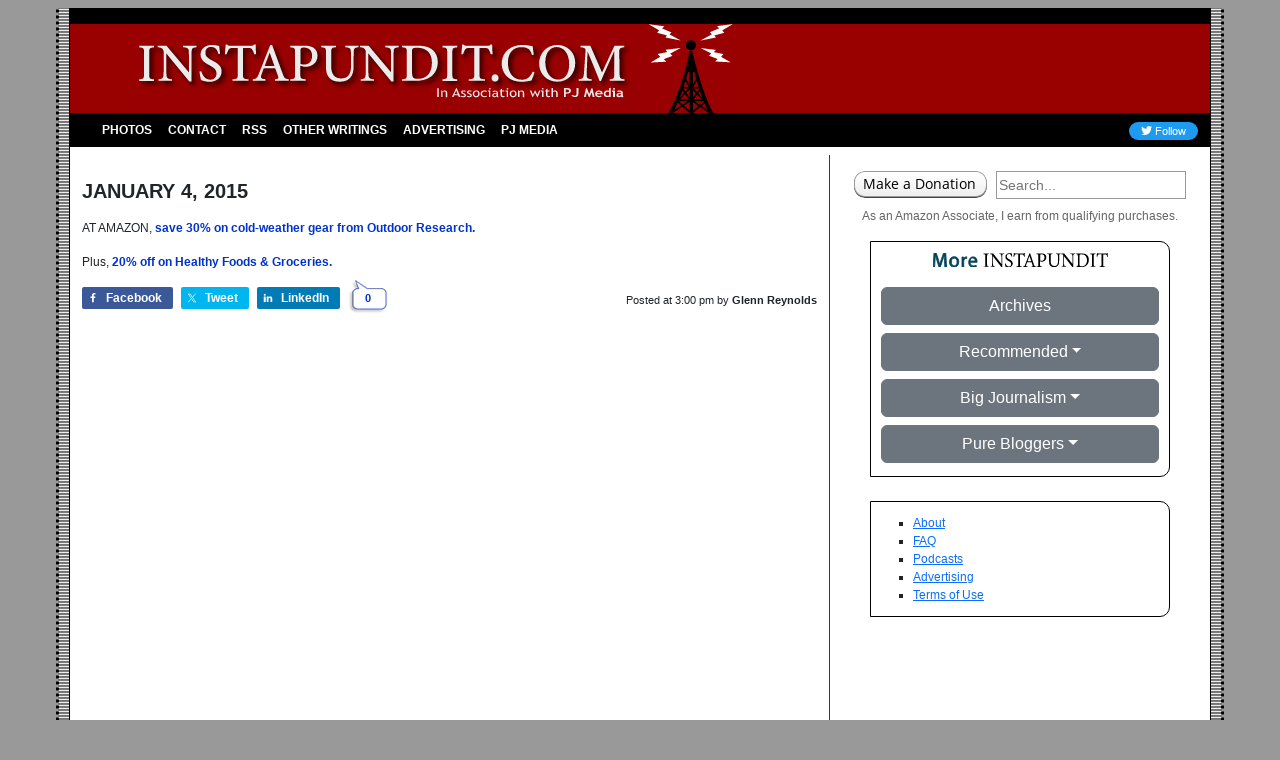

--- FILE ---
content_type: text/css
request_url: https://instapundit.com/wp-content/plugins/core-instapundit/dist/css/instapundit.min.css?ver=1.1.0
body_size: 62
content:
div.widget-menu_list__content{font-size:12px;border:1px solid #000;border-top-right-radius:10px;border-bottom-right-radius:10px;padding:1em 10px;margin-bottom:1.5em;max-width:300px}@media screen and (max-width:991px){div.widget-menu_list__content{font-size:1.1em}}div.widget-menu_list__content ul{list-style-type:square;margin-bottom:0}div.widget-menu_list__content ul li:last-of-type{padding-bottom:0}.instalinks{border:1px solid #000;border-top-right-radius:10px;border-bottom-right-radius:10px;padding:5px 10px;margin-bottom:1.5em;max-width:300px}.instalinks .more-instapundit{max-width:100%;width:175px;height:auto;aspect-ratio:auto 300/23}.instalinks .dropdown-menu{width:100%;background-color:#d4d4d4}.instalinks .dropdown-menu .dropdown-item{color:#000}.instalinks .dropdown-menu .dropdown-item:hover{background-color:#666f76}
/*# sourceMappingURL=instapundit.min.css.map */
